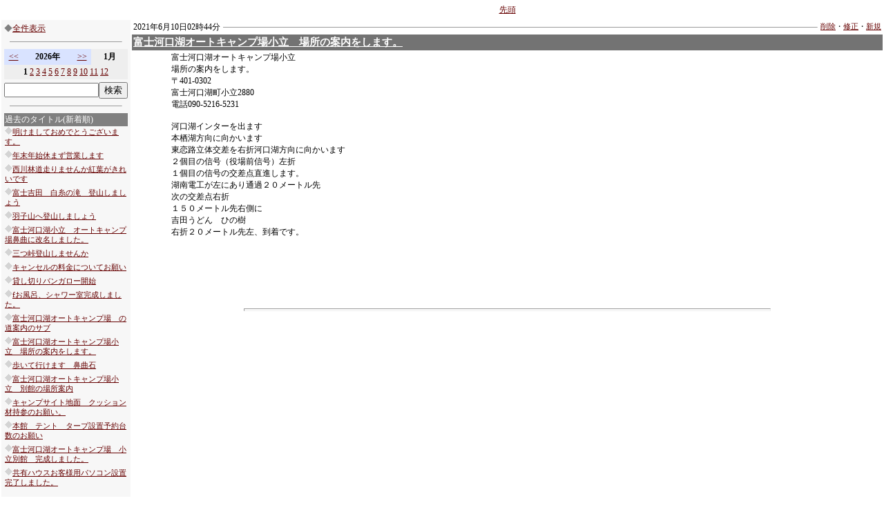

--- FILE ---
content_type: text/html
request_url: https://fujigoko.tv/board/brbbs.cgi?pt=1623260697&code=6879&fl=0&pv=
body_size: 14853
content:
<html>
<head>

<meta http-equiv="Content-Type" content="text/html; charset=shift_jis">
<meta http-equiv="Content-Language" content="ja">
<META http-equiv="Content-Style-Type" content="text/css">
<LINK rel="stylesheet" href="../text.css" type="text/css">
<title>画像掲示板</title>

<style fprolloverstyle>A:hover {color: #FF0000; text-decoration: underline}
</style>

</head>
<body link="#660000" vlink="#A0522D" alink="#A0522D" topmargin="0" leftmargin="0">

<div id="fb-root"></div>
<script>(function(d, s, id) {
  var js, fjs = d.getElementsByTagName(s)[0];
  if (d.getElementById(id)) return;
  js = d.createElement(s); js.id = id;
  js.src = "//connect.facebook.net/ja_JP/sdk.js#xfbml=1&version=v2.0";
  fjs.parentNode.insertBefore(js, fjs);
}(document, 'script', 'facebook-jssdk'));</script>


<table width="100%"  border="0" align="center" cellpadding="0" cellspacing="0" bgcolor="#FFFFFF">
  <tr align="left" valign="top">
    <td><table width="100%" border="0" cellspacing="0" cellpadding="0">
      <tr>
        <td align="left" valign="top"><table width="100%" border="0" cellpadding="0">
          <tr>
            <td valign="top" width="150">
            </td>
            <td valign="top">
              <div align="center">
                <center>
  <table cellPadding="4" border="0" cellspacing="0">
      <tr>
        <td noWrap align="right" width="80" class="moji02"><font size="2"></font></td>
        <td vAlign="top" noWrap align="middle" width="100" class="moji02">
          <p align="center"><a href="brbbs.cgi?code=6879&amp;fl=0&amp;pv=&amp;s=&amp;wt=100%">先頭</a></td>
        <td noWrap width="80" class="moji02"><font size="2"></font></td>
      </tr>
  </table>
                </center>
              </div>



              </td>
          </tr>
          <tr>
            <td valign="top" width="150" bgcolor="#F7F7F7">
                               
                               
                               
<table border="0" width="170" cellspacing="0" cellpadding="2">       
  <tr>       
        <center>                                 
    <td width="100%" class="moji02">                                               
                                                            
                                                            
                                                            
<table border="0" width="100%" cellspacing="0" cellpadding="2">                                                            
  <tr>                                                       
    <td class="moji02">                                                       
<font color="#808080">                                                       
◆</font><a href="https://www.fujigoko.tv/board/brbbs.cgi?code=6879&amp;fl=0">全件表示</a>                                               
    </td>                                                 
  </tr>                                                 
</center> 
  <tr>    
    <td class="moji02">                                                    
<hr width="90%" size="1">                    
    </td>                                                
  </tr>   
  <tr>    
    <td class="moji02">                                                    
    <table border="0" width="100%" cellspacing="0" cellpadding="3" class="moji02"><tr><td width="15%" align="center" bgcolor="#D9E3FF"><a href="brbbs.cgi?code=6879&amp;y=2025&amp;m=1&amp;fl=0&amp;pv=&amp;wt=100%">&lt;&lt;</a></td><td width="40%" align="center" bgcolor="#D9E3FF"><b>2026年</b></td><td width="15%" align="center" bgcolor="#D9E3FF"><a href="brbbs.cgi?code=6879&amp;y=2027&amp;m=1&amp;fl=0&amp;pv=&amp;wt=100%">&gt;&gt;</a></td><td width="30%" align="center" bgcolor="#EEEEEE"><b>1月</b></td></tr><tr><td width="100%" align="center" bgcolor="#EEEEEE" colspan="4" nowrap><b>1</b> <a href="brbbs.cgi?code=6879&amp;y=2026&amp;m=2&amp;fl=0&amp;pv=&amp;wt=100%">2</a> <a href="brbbs.cgi?code=6879&amp;y=2026&amp;m=3&amp;fl=0&amp;pv=&amp;wt=100%">3</a> <a href="brbbs.cgi?code=6879&amp;y=2026&amp;m=4&amp;fl=0&amp;pv=&amp;wt=100%">4</a> <a href="brbbs.cgi?code=6879&amp;y=2026&amp;m=5&amp;fl=0&amp;pv=&amp;wt=100%">5</a> <a href="brbbs.cgi?code=6879&amp;y=2026&amp;m=6&amp;fl=0&amp;pv=&amp;wt=100%">6</a> <a href="brbbs.cgi?code=6879&amp;y=2026&amp;m=7&amp;fl=0&amp;pv=&amp;wt=100%">7</a> <a href="brbbs.cgi?code=6879&amp;y=2026&amp;m=8&amp;fl=0&amp;pv=&amp;wt=100%">8</a> <a href="brbbs.cgi?code=6879&amp;y=2026&amp;m=9&amp;fl=0&amp;pv=&amp;wt=100%">9</a> <a href="brbbs.cgi?code=6879&amp;y=2026&amp;m=10&amp;fl=0&amp;pv=&amp;wt=100%">10</a> <a href="brbbs.cgi?code=6879&amp;y=2026&amp;m=11&amp;fl=0&amp;pv=&amp;wt=100%">11</a> <a href="brbbs.cgi?code=6879&amp;y=2026&amp;m=12&amp;fl=0&amp;pv=&amp;wt=100%">12</a> </td></tr></table>                                                    
    </td>                                                
  </tr>   
  <tr>    
    <td class="moji02">                                                    
    <table border="0" cellspacing="0" cellpadding="0" class="moji02"><form method="POST" action="brbbs.cgi" ><tr><td nowrap><input type="text" name="s" size="15"></td><input type="hidden" name="code" value="6879" ><input type="hidden" name="fl" value="0" ><input type="hidden" name="pv" value="" ><td nowrap><input type="submit" value="検索" name="B1"></td></tr></form></table>                                                    
    </td>                                                
  </tr>   
  <tr>    
    <td class="moji02">                                                    
<hr width="90%" size="1">                    
    </td>                                                
  </tr>   
  <tr>    
    <td class="moji02">                                                    
    <table border="0" width="100%" cellspacing="0"> 
      <tr> 
        <td width="100%" class="moji02" bgcolor="#808080"><font color="#FFFFFF">過去のタイトル(新着順)</font></td>
      </tr>
      <tr>
        <td width="100%" class="moji01"><img src="../dia01_i2.gif"><a href="brbbs.cgi?pt=1672516424&amp;code=6879&amp;fl=0&amp;pv=">明けましておめでとうございます。</a><br><img src="null.gif" height="5" ><br><img src="../dia01_i2.gif"><a href="brbbs.cgi?pt=1671323383&amp;code=6879&amp;fl=0&amp;pv=">年末年始休まず営業します</a><br><img src="null.gif" height="5" ><br><img src="../dia01_i2.gif"><a href="brbbs.cgi?pt=1667250848&amp;code=6879&amp;fl=0&amp;pv=">西川林道走りませんか紅葉がきれいです</a><br><img src="null.gif" height="5" ><br><img src="../dia01_i2.gif"><a href="brbbs.cgi?pt=1666712425&amp;code=6879&amp;fl=0&amp;pv=">富士吉田　白糸の滝　登山しましょう</a><br><img src="null.gif" height="5" ><br><img src="../dia01_i2.gif"><a href="brbbs.cgi?pt=1666386511&amp;code=6879&amp;fl=0&amp;pv=">羽子山へ登山しましょう</a><br><img src="null.gif" height="5" ><br><img src="../dia01_i2.gif"><a href="brbbs.cgi?pt=1666360614&amp;code=6879&amp;fl=0&amp;pv=">富士河口湖小立　オートキャンプ場鼻曲に改名しました。</a><br><img src="null.gif" height="5" ><br><img src="../dia01_i2.gif"><a href="brbbs.cgi?pt=1652211197&amp;code=6879&amp;fl=0&amp;pv=">三つ峠登山しませんか</a><br><img src="null.gif" height="5" ><br><img src="../dia01_i2.gif"><a href="brbbs.cgi?pt=1647721117&amp;code=6879&amp;fl=0&amp;pv=">キャンセルの料金についてお願い</a><br><img src="null.gif" height="5" ><br><img src="../dia01_i2.gif"><a href="brbbs.cgi?pt=1633283547&amp;code=6879&amp;fl=0&amp;pv=">貸し切りバンガロー開始</a><br><img src="null.gif" height="5" ><br><img src="../dia01_i2.gif"><a href="brbbs.cgi?pt=1632410719&amp;code=6879&amp;fl=0&amp;pv=">fお風呂、シャワー室完成しました。</a><br><img src="null.gif" height="5" ><br><img src="../dia01_i2.gif"><a href="brbbs.cgi?pt=1624915803&amp;code=6879&amp;fl=0&amp;pv=">富士河口湖オートキャンプ場　の道案内のサブ</a><br><img src="null.gif" height="5" ><br><img src="../dia01_i2.gif"><a href="brbbs.cgi?pt=1623260697&amp;code=6879&amp;fl=0&amp;pv=">富士河口湖オートキャンプ場小立　場所の案内をします。</a><br><img src="null.gif" height="5" ><br><img src="../dia01_i2.gif"><a href="brbbs.cgi?pt=1622921602&amp;code=6879&amp;fl=0&amp;pv=">歩いて行けます　鼻曲石</a><br><img src="null.gif" height="5" ><br><img src="../dia01_i2.gif"><a href="brbbs.cgi?pt=1622497882&amp;code=6879&amp;fl=0&amp;pv=">富士河口湖オートキャンプ場小立　別館の場所案内</a><br><img src="null.gif" height="5" ><br><img src="../dia01_i2.gif"><a href="brbbs.cgi?pt=1622148702&amp;code=6879&amp;fl=0&amp;pv=">キャンプサイト地面　クッション材持参のお願い。</a><br><img src="null.gif" height="5" ><br><img src="../dia01_i2.gif"><a href="brbbs.cgi?pt=1622027021&amp;code=6879&amp;fl=0&amp;pv=">本館　テント　タープ設置予約台数のお願い</a><br><img src="null.gif" height="5" ><br><img src="../dia01_i2.gif"><a href="brbbs.cgi?pt=1621965889&amp;code=6879&amp;fl=0&amp;pv=">富士河口湖オートキャンプ場　小立別館　完成しました。</a><br><img src="null.gif" height="5" ><br><img src="../dia01_i2.gif"><a href="brbbs.cgi?pt=1618784731&amp;code=6879&amp;fl=0&amp;pv=">共有ハウスお客様用パソコン設置完了しました。</a><br><img src="null.gif" height="5" ><br></td>
      </tr>
    </table>
    </td>                                               
  </tr>  
        <center>                             
  <tr>                                                  
    <td class="moji02">                                                  
    </td>                                               
  </tr>                                               
</table>                                               
    </center>                                               
    </td>                      
  </tr> 
</table> 
                                        
                                        
                                        
  　</td>
            <td valign="top"><p>

<div align="center">
  <center>
        <table border="0" width="100%" cellpadding="2" cellspacing="0">
  <tr>
    <td nowrap>
        <p class="moji02">
        2021年6月10日02時44分
        </p>
    </td>
    <td width="100%">
        <hr size="1">
    </td>
    <td nowrap>
        <p class="moji01">
        <a href="delete.cgi?code=6879&pid=1623260697" target="_blank">削除</a>・<a href="modify.cgi?code=6879&pid=1623260697" target="_blank">修正</a>・<a href="newadd.cgi?code=6879&pid=1623260697" target="_blank">新規</a>
    </td>
  </tr>
</table>
  </center>
</div>
<div align="center">
  <center>
        <table border="0" width="100%" bgcolor="#737373" cellpadding="0">
          <tr>
            <td width="100%">
              <p class="moji03"><b><font color="#FFFFFF"><a href="brbbs.cgi?pt=1623260697&code=6879&fl=0&pv="><font color="#FFFFFF">富士河口湖オートキャンプ場小立　場所の案内をします。</font></a></font></b>    
              </p>
            </td>
          </tr>
        </table>

  </center>
</div>
<div align="center">
  <center>
          <table border="0" width="90%" cellpadding="0" class="moji02">
            <tr><td width="100%">富士河口湖オートキャンプ場小立<BR>場所の案内をします。<BR>〒401-0302<BR>富士河口湖町小立2880<BR>電話090-5216-5231<BR><BR>河口湖インターを出ます<BR>本栖湖方向に向かいます<BR>東恋路立体交差を右折河口湖方向に向かいます<BR>２個目の信号（役場前信号）左折<BR>１個目の信号の交差点直進します。<BR>湖南電工が左にあり通過２０メートル先<BR>次の交差点右折<BR>１５０メートル先右側に<BR>吉田うどん　ひの樹<BR>右折２０メートル先左、到着です。<BR><BR><img border="0" src="../null.gif" width="1" height="1"></td></tr>
            <tr><td align="center" width="100%"><img border="0" src="../null.gif" width="1" height="1"></td></tr>
            <tr><td width="100%"><img border="0" src="../null.gif" width="1" height="1"></td></tr>
            <tr><td align="center" width="100%"><img border="0" src="../null.gif" width="1" height="1"></td></tr>
            <tr><td width="100%"><img border="0" src="../null.gif" width="1" height="1"></td></tr>
            <tr><td align="center" width="100%"><img border="0" src="../null.gif" width="1" height="1"></td></tr>
            <tr><td width="100%"><img border="0" src="../null.gif" width="1" height="1"></td></tr>
            <tr><td align="center" width="100%"><img border="0" src="../null.gif" width="1" height="1"></td></tr>
            <tr><td width="100%"><img border="0" src="../null.gif" width="1" height="1"></td></tr>
            <tr><td align="center" width="100%"><img border="0" src="../null.gif" width="1" height="1"></td></tr>
            <tr><td width="100%"><img border="0" src="../null.gif" width="1" height="1"></td></tr>
            <tr><td align="center" width="100%"><img border="0" src="../null.gif" width="1" height="1"></td></tr>
            <tr><td width="100%"><img border="0" src="../null.gif" width="1" height="1"></td></tr>
            <tr><td align="center" width="100%"><img border="0" src="../null.gif" width="1" height="1"></td></tr>
            <tr><td width="100%"><img border="0" src="../null.gif" width="1" height="1"></td></tr>
            <tr>
              <td align="center" width="100%"><img border="0" src="../null.gif" width="1" height="1"></td>
            </tr>
            <tr><td align="center" width="100%"><img border="0" src="../null.gif" width="1" height="1"></td></tr>
          </table>
  </center>
</div>
<table border="0" width="100%" cellspacing="10" cellpadding="0">
  <tr>
    <td width="100%"></td>
  </tr>
</table>

</p>
<hr width="70%" size="4">



              </td>
          </tr>
          <tr>
            <td valign="top" width="150">
            </td>
            <td valign="top">
              <div align="center">
                <center>
  <table cellPadding="4" border="0" cellspacing="0">
      <tr>
        <td noWrap align="right" width="80" class="moji02"><font size="2"></font></td>
        <td vAlign="top" noWrap align="middle" width="100" class="moji02">
          <p align="center"><a href="brbbs.cgi?code=6879&amp;fl=0&amp;pv=&amp;s=&amp;wt=100%">先頭</a></td>
        <td noWrap width="80" class="moji02"><font size="2"></font></td>
      </tr>
  </table>
                </center>
              </div>



              </td>
          </tr>
        </table></td>
      </tr>
    </table></td>
  </tr>
</table>      



</body>

</html>


<script type="text/javascript" src="popup/js/PopBox.js"></script>
<script type="text/javascript">
window.onload = initialize;
function initialize() {
	popBoxWaitImage.src = "popup/images/spinner40.gif";
	popBoxRevertImage   = "popup/images/magminus.gif";
	popBoxPopImage      = "popup/images/magplus.gif";

	popBoxCaptionBelow	= false;
	popBoxShowRevertText = false;
}
</script>
<style type="text/css">
.PopBoxImageSmall
{
   border: none 0px white;
   cursor: url("popup/images/magplus.cur"), pointer;
}
.PopBoxImageLarge
{
   border: solid thin #CCCCFF;
   cursor: url("popup/images/magminus.cur"), pointer;
}
</style>

